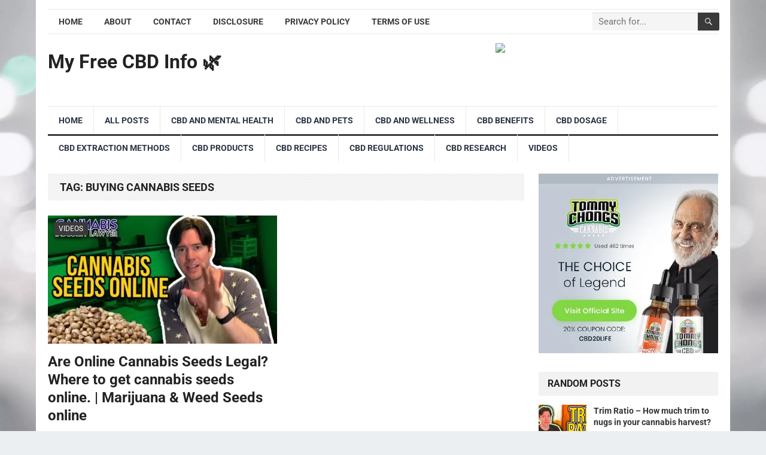

--- FILE ---
content_type: text/html; charset=UTF-8
request_url: https://myfreecbdinfo.com/tag/buying-cannabis-seeds/
body_size: 11588
content:
<!DOCTYPE html>
<html lang="en-US" prefix="og: http://ogp.me/ns#">
<head>
<meta charset="UTF-8">
<title>buying cannabis seeds &#124; My Free CBD Info 🌿</title>


<!-- SEO by Squirrly SEO 12.4.15 - https://plugin.squirrly.co/ -->

<meta name="robots" content="index,follow">
<meta name="googlebot" content="index,follow,max-snippet:-1,max-image-preview:large,max-video-preview:-1">
<meta name="bingbot" content="index,follow,max-snippet:-1,max-image-preview:large,max-video-preview:-1">

<link rel="canonical" href="https://myfreecbdinfo.com/tag/buying-cannabis-seeds/" />
<link rel="alternate" type="application/rss+xml" href="https://myfreecbdinfo.com/sitemap.xml" />

<meta property="og:url" content="https://myfreecbdinfo.com/tag/buying-cannabis-seeds/" />
<meta property="og:title" content="buying cannabis seeds &#124; My Free CBD Info 🌿" />
<meta property="og:description" content="" />
<meta property="og:type" content="website" />
<meta property="og:site_name" content="My Free CBD Info 🌿" />
<meta property="og:locale" content="en_US" />

<meta property="twitter:url" content="https://myfreecbdinfo.com/tag/buying-cannabis-seeds/" />
<meta property="twitter:title" content="buying cannabis seeds &#124; My Free CBD Info 🌿" />
<meta property="twitter:description" content="" />
<meta property="twitter:domain" content="My Free CBD Info 🌿" />
<meta property="twitter:card" content="summary_large_image" />
<meta property="twitter:creator" content="@twitter" />
<meta property="twitter:site" content="@twitter" />
<script src='https://www.googletagmanager.com/gtag/js?id=G-0N3EWD2H59' defer data-deferred="1"></script><script src="[data-uri]" defer></script>
<!-- /SEO by Squirrly SEO - WordPress SEO Plugin -->




<meta name="viewport" content="width=device-width, initial-scale=1">
<meta http-equiv="X-UA-Compatible" content="IE=edge">
<meta name="HandheldFriendly" content="true">
<link rel="profile" href="https://gmpg.org/xfn/11">

	
	<link rel='dns-prefetch' href='//stats.wp.com' />
<link rel='dns-prefetch' href='//fonts.googleapis.com' />
<link rel="alternate" type="application/rss+xml" title="My Free CBD Info 🌿 &raquo; Feed" href="https://myfreecbdinfo.com/feed/" />
<link rel="alternate" type="application/rss+xml" title="My Free CBD Info 🌿 &raquo; buying cannabis seeds Tag Feed" href="https://myfreecbdinfo.com/tag/buying-cannabis-seeds/feed/" />

<style id="litespeed-ccss">ul{box-sizing:border-box}:root{--wp--preset--font-size--normal:16px;--wp--preset--font-size--huge:42px}body{--wp--preset--color--black:#000;--wp--preset--color--cyan-bluish-gray:#abb8c3;--wp--preset--color--white:#fff;--wp--preset--color--pale-pink:#f78da7;--wp--preset--color--vivid-red:#cf2e2e;--wp--preset--color--luminous-vivid-orange:#ff6900;--wp--preset--color--luminous-vivid-amber:#fcb900;--wp--preset--color--light-green-cyan:#7bdcb5;--wp--preset--color--vivid-green-cyan:#00d084;--wp--preset--color--pale-cyan-blue:#8ed1fc;--wp--preset--color--vivid-cyan-blue:#0693e3;--wp--preset--color--vivid-purple:#9b51e0;--wp--preset--gradient--vivid-cyan-blue-to-vivid-purple:linear-gradient(135deg,rgba(6,147,227,1) 0%,#9b51e0 100%);--wp--preset--gradient--light-green-cyan-to-vivid-green-cyan:linear-gradient(135deg,#7adcb4 0%,#00d082 100%);--wp--preset--gradient--luminous-vivid-amber-to-luminous-vivid-orange:linear-gradient(135deg,rgba(252,185,0,1) 0%,rgba(255,105,0,1) 100%);--wp--preset--gradient--luminous-vivid-orange-to-vivid-red:linear-gradient(135deg,rgba(255,105,0,1) 0%,#cf2e2e 100%);--wp--preset--gradient--very-light-gray-to-cyan-bluish-gray:linear-gradient(135deg,#eee 0%,#a9b8c3 100%);--wp--preset--gradient--cool-to-warm-spectrum:linear-gradient(135deg,#4aeadc 0%,#9778d1 20%,#cf2aba 40%,#ee2c82 60%,#fb6962 80%,#fef84c 100%);--wp--preset--gradient--blush-light-purple:linear-gradient(135deg,#ffceec 0%,#9896f0 100%);--wp--preset--gradient--blush-bordeaux:linear-gradient(135deg,#fecda5 0%,#fe2d2d 50%,#6b003e 100%);--wp--preset--gradient--luminous-dusk:linear-gradient(135deg,#ffcb70 0%,#c751c0 50%,#4158d0 100%);--wp--preset--gradient--pale-ocean:linear-gradient(135deg,#fff5cb 0%,#b6e3d4 50%,#33a7b5 100%);--wp--preset--gradient--electric-grass:linear-gradient(135deg,#caf880 0%,#71ce7e 100%);--wp--preset--gradient--midnight:linear-gradient(135deg,#020381 0%,#2874fc 100%);--wp--preset--duotone--dark-grayscale:url('#wp-duotone-dark-grayscale');--wp--preset--duotone--grayscale:url('#wp-duotone-grayscale');--wp--preset--duotone--purple-yellow:url('#wp-duotone-purple-yellow');--wp--preset--duotone--blue-red:url('#wp-duotone-blue-red');--wp--preset--duotone--midnight:url('#wp-duotone-midnight');--wp--preset--duotone--magenta-yellow:url('#wp-duotone-magenta-yellow');--wp--preset--duotone--purple-green:url('#wp-duotone-purple-green');--wp--preset--duotone--blue-orange:url('#wp-duotone-blue-orange');--wp--preset--font-size--small:13px;--wp--preset--font-size--medium:20px;--wp--preset--font-size--large:36px;--wp--preset--font-size--x-large:42px;--wp--preset--spacing--20:.44rem;--wp--preset--spacing--30:.67rem;--wp--preset--spacing--40:1rem;--wp--preset--spacing--50:1.5rem;--wp--preset--spacing--60:2.25rem;--wp--preset--spacing--70:3.38rem;--wp--preset--spacing--80:5.06rem;--wp--preset--shadow--natural:6px 6px 9px rgba(0,0,0,.2);--wp--preset--shadow--deep:12px 12px 50px rgba(0,0,0,.4);--wp--preset--shadow--sharp:6px 6px 0px rgba(0,0,0,.2);--wp--preset--shadow--outlined:6px 6px 0px -3px rgba(255,255,255,1),6px 6px rgba(0,0,0,1);--wp--preset--shadow--crisp:6px 6px 0px rgba(0,0,0,1)}html{-webkit-text-size-adjust:100%}*,*:before,*:after{box-sizing:border-box}html,body,div,span,h1,h2,h3,p,img,ul,li,form,aside,header,nav{margin:0;padding:0;border:0;outline:0;font-size:100%;vertical-align:baseline;background:0 0;word-wrap:break-word}body{line-height:1}aside,header,nav,main{display:block}nav ul{list-style:none}a{margin:0;padding:0;font-size:100%;vertical-align:baseline;background:0 0}input{vertical-align:middle}img{height:auto;max-width:100%}img[class*=attachment-]{height:auto}h1,h2,h3{color:#222;font-weight:700}input{-webkit-appearance:none;box-sizing:border-box}input,input[type=search]{font-size:15px;font-weight:400;background-color:#fff;border:1px solid #ddd;border-radius:2px;outline:none;color:#333}input[type=search]{height:40px;line-height:40px;padding:0 15px}button{border:none;border-radius:2px;color:#fff;padding:0 15px;white-space:nowrap;vertical-align:middle;font-size:14px;font-weight:700;height:40px;line-height:40px;text-transform:uppercase;-webkit-appearance:none;-webkit-backface-visibility:hidden}.clear:before,.clear:after{content:"";display:table}.clear:after{clear:both}.clear{clear:both}body{background:#eceff1;color:#414141;font-style:normal;font-size:16px;font-weight:400;line-height:1.6em}a{color:#222;text-decoration:none}a:visited{color:#222}.container{margin:0 auto;width:1120px}#page{background-color:#fff;width:1160px;margin:0 auto}#masthead .container{position:relative}.site-start{height:120px}.header-ad{float:right;line-height:.5;width:728px;height:90px;margin-top:15px;overflow:hidden;text-align:center}.site-header{background-color:#fff;width:100%;line-height:1}.search-input{background:#fff;border:1px solid #ddd;outline:none;height:38px;line-height:38px;color:#333;text-indent:5px}.search-submit{border-left:none;color:#8e99a9;font-size:15px;font-weight:600;height:38px;line-height:1;outline:none;text-align:center;vertical-align:middle}.header-search{line-height:1;width:240px;height:32px;position:absolute;top:5px;right:0;z-index:2}.header-search .search-input{background:#f5f5f5;border-top-right-radius:0;border-bottom-right-radius:0;border:none;color:#222;font-size:15px;padding:0 5px;height:30px;line-height:30px;width:210px;position:absolute;top:0;right:0;box-shadow:inset 0 1px 1px rgba(0,0,0,.1);-webkit-box-shadow:inset 0 1px 1px rgba(0,0,0,.1);-moz-box-shadow:inset 0 1px 1px rgba(0,0,0,.1);-webkit-appearance:none}.header-search .search-submit{border:none;border-top-left-radius:0;border-bottom-left-radius:0;box-shadow:none;color:#fff;font-size:14px;height:30px;position:absolute;top:0;right:0;padding:0 10px;text-transform:uppercase}.mobile-search{background-color:#fff;box-shadow:0 3px 8px rgba(0,0,0,.2);border-bottom-left-radius:3px;padding:10px;display:none;top:70px;right:1%;position:absolute}.mobile-search .search-submit{color:#fff;height:40px}.site-branding{float:left;text-align:left}.site-branding .site-title{font-size:32px;margin-top:30px}.site-branding .site-title a{display:block}.site-branding .site-desc{color:#8e99a9;font-size:13px;margin-top:10px}.sf-menu *{margin:0;padding:0;list-style:none}.sf-menu{margin:0;padding:0;list-style:none}.sf-menu li{position:relative}.sf-menu>li{float:left}.sf-menu a{display:block;position:relative}.sf-menu a{text-decoration:none;zoom:1}.sf-menu li{white-space:nowrap}.sf-menu li a{color:#2c3644;font-size:14px;font-weight:700;padding:0 18px;text-transform:uppercase}#primary-bar{border-top:1px solid #e9e9e9;border-bottom:1px solid #e9e9e9;height:42px;margin-top:15px}#primary-nav{margin:1px 0 0}#primary-nav li{line-height:38px}#secondary-bar{background-color:#fff;border-top:1px solid #e9e9e9;border-bottom:3px solid;height:50px}#secondary-nav li{border-right:1px solid #e9e9e9;line-height:46px}.entry-title a,.entry-title a:visited{color:#222}.site-content{padding:20px 0}#primary{float:left;width:796px}.thumbnail-wrap{position:relative}.breadcrumbs{background:url("/wp-content/themes/standard-pro/assets/img/bg-stripes.png") repeat;border-bottom:none;padding:10px 20px;position:relative;margin-bottom:25px}.breadcrumbs h1{font-size:18px;margin-bottom:0;text-transform:uppercase}.entry-category a{border-radius:2px;color:#fff;display:inline-block;font-size:12px;height:22px;line-height:22px;margin-bottom:10px;padding:0 8px;text-transform:uppercase;-webkit-backface-visibility:hidden}.content-grid .hentry{border-bottom:1px solid #ddd;margin-bottom:30px;padding-bottom:30px;position:relative}.content-grid .entry-title{line-height:1.25;margin-bottom:8px}.content-grid .entry-summary{display:table;line-height:1.8}.content-grid .entry-summary p{display:inline}.content-grid .entry-meta{font-size:12px;position:relative;text-transform:uppercase;color:#8e99a9}.content-grid .entry-meta a{color:#8e99a9}.content-grid .entry-meta .entry-comment,.content-grid .entry-meta .entry-date{position:relative;margin-left:11px;padding-left:15px}.content-grid .entry-meta .entry-comment:before,.content-grid .entry-meta .entry-date:before{background-color:#ccc;border-radius:50%;color:#aaa;content:" ";display:inline-block;width:4px;height:4px;position:absolute;left:0;top:5px}.content-grid .hentry{border-bottom:none;float:left;width:383px;margin-right:30px;margin-bottom:40px;padding-bottom:0}.content-grid .hentry:nth-of-type(2n+1){clear:left}.content-grid .thumbnail-link{display:block;width:100%;position:relative;margin:0 0 15px;line-height:.5;text-align:center}.content-grid .thumbnail-link img{width:100%;height:auto}.content-grid .entry-title{font-size:24px}.content-grid .entry-category{position:absolute;top:8px;left:10px}.content-grid .entry-meta{margin-bottom:10px}.content-grid .entry-summary{margin-bottom:10px}#primary p,.entry-summary{line-height:1.8em}.sidebar{float:right;width:300px}.sidebar .widget{margin-bottom:25px;line-height:1.4}.sidebar .widget .widget-title{background-color:#f2f2f2;border-radius:2px;color:#222;font-size:16px;font-weight:700;margin-bottom:15px;height:40px;line-height:40px;padding:0 15px;text-transform:uppercase}.sidebar .widget ul>li{list-style:none;margin-bottom:15px;position:relative;padding-left:14px}.sidebar .widget ul>li a{color:#333}.sidebar .widget ul>li:before{border-radius:50%;content:" ";display:inline-block;width:4px;height:4px;position:absolute;left:0;top:8px}.sidebar .widget_posts_thumbnail ul li{list-style:none}.sidebar .widget_posts_thumbnail ul li:before{content:none;display:none}.sidebar .widget_posts_thumbnail{color:#8e99a9;line-height:1.4}.sidebar .widget_posts_thumbnail ul>li{margin-bottom:20px;padding:0!important}.sidebar .widget_posts_thumbnail .thumbnail-wrap,.sidebar .widget_posts_thumbnail .wp-post-image,.sidebar .widget_posts_thumbnail img{width:80px;height:auto}.widget_posts_thumbnail ul li{margin:0 0 20px}.widget_posts_thumbnail li:after{content:"";display:block;clear:both}.widget_posts_thumbnail .entry-wrap{display:table;line-height:1.2}.widget_posts_thumbnail .entry-wrap a{font-size:14px;font-weight:700}.widget_posts_thumbnail .thumbnail-wrap{float:left;margin:0 12px 0 0;line-height:0}.widget_posts_thumbnail .entry-meta{color:#8e99a9;font-size:13px;margin-top:5px}.sidebar .widget_ad{background:0 0;padding:0}.sidebar .widget_ad img{line-height:.8}#back-top{display:none;position:fixed;bottom:10px;right:10px}#back-top a span{background-color:#999;border-radius:2px;color:#fff;font-size:18px;width:30px;height:30px;display:block;line-height:30px;text-align:center;text-decoration:none;vertical-align:middle}:root .header-search .search-submit{right:-2px}img{-webkit-backface-visibility:hidden}.mobile-menu-icon{display:none;position:absolute;top:22px;right:40px}.mobile-menu-icon .menu-icon-close,.mobile-menu-icon .menu-icon-open{color:#333;display:block;font-size:13px;font-weight:700;padding:0 8px;min-width:60px;height:28px;line-height:28px;text-align:center;text-transform:uppercase}.mobile-menu-icon .menu-icon-close{display:none}.mobile-menu-icon .menu-icon-close .genericon{margin-top:-2px;font-size:18px;font-weight:600;line-height:1;vertical-align:middle}.mobile-menu-icon .menu-icon-close{display:none}.mobile-menu{background-color:#f7f7f7;border-top:1px solid #f0f0f0;display:none;position:absolute;width:100%;top:70px;padding:25px 0;z-index:9999}.mobile-menu .menu-left,.mobile-menu .menu-right{float:left;width:50%}.mobile-menu h3{color:#333;font-size:14px;margin-bottom:15px;text-transform:uppercase}.mobile-menu ul li{display:block;list-style:none;margin-bottom:15px}.mobile-menu ul li:before{font-family:"genericons";content:'\f428';color:#999;font-size:15px;margin-left:-4px;padding-right:2px;vertical-align:middle;text-align:left}.mobile-menu ul li:last-child{margin-bottom:0}.mobile-menu ul li.menu-item-home{display:none}.mobile-menu ul li a{color:#666;font-size:14px}.search-icon{display:none;position:absolute;top:26px;right:10px}.search-icon span{color:#333;font-size:22px;font-weight:700;vertical-align:middle}.search-icon .genericon-close{display:none}@media only screen and (min-width:960px) and (max-width:1119px){body{background-color:#fff}#page,.container{width:940px}.header-ad{width:600px;height:auto;margin-top:23px}#primary{width:620px}.sf-menu li a{font-weight:400;text-transform:none;padding:0 15px}.content-grid .hentry{width:295px}.content-grid .entry-comment{display:none}}@media only screen and (max-width:959px){.mobile-menu-icon,.search-icon{display:block}.site-branding .site-title{font-size:28px;line-height:67px;margin-top:0}.site-branding .site-desc{display:none}#primary-nav,#secondary-nav,#primary-bar,#secondary-bar{display:none}#page{width:100%}.container{width:98%}.site-header{position:relative}.site-start{height:70px;border-bottom:3px solid #ce181e}.header-ad{float:left;width:100%;height:auto;text-align:center}#primary{float:none;width:100%;padding-bottom:25px}#secondary{float:none;width:100%}}@media only screen and (min-width:768px) and (max-width:959px){.header-ad{margin-top:20px}.content-grid .hentry{width:48%;margin-right:4%}.content-grid .hentry .entry-comment{display:none}}@media only screen and (max-width:767px){.header-ad{height:auto;margin-bottom:0}.site-content{padding:13px 0}.entry-summary{clear:both;display:block}.entry-summary:before{content:" ";display:block;clear:both}}@media only screen and (min-width:480px) and (max-width:767px){.content-grid .hentry{width:48%;margin-right:4%;padding:0}.content-grid .hentry .entry-comment{display:none}.content-grid .entry-title{font-size:20px}}@media only screen and (max-width:479px){.site-content{padding:10px 0}.site-branding .site-title{font-size:24px}.site-title{font-size:24px}.content-grid .hentry{float:none;width:100%;margin:0 0 25px}.content-grid .entry-title{font-size:22px}}@media only screen and (max-width:359px){.content-grid .hentry .entry-comment{display:none}}body.custom-background{background-image:url("https://myfreecbdinfo.com/wp-content/uploads/2021/03/bg1.jpg");background-position:left top;background-size:cover;background-repeat:no-repeat;background-attachment:fixed}.content-grid .entry-summary{display:inline}body,input,input[type=search]{font-family:"Roboto","Helvetica Neue",Helvetica,Arial,sans-serif}#secondary-menu li a,button,h1,h2,h3{font-family:"Roboto","Helvetica Neue",Helvetica,Arial,sans-serif}#primary-menu li a:link,#primary-menu li a:visited,.sidebar .widget a{color:#3a3a3a}button,.entry-category a,.sidebar .widget ul li:before{background-color:#3a3a3a}#secondary-bar{border-bottom-color:#3a3a3a}.header-search,.sf-menu li a:before{border-color:#3a3a3a}</style><link rel="preload" data-asynced="1" data-optimized="2" as="style" onload="this.onload=null;this.rel='stylesheet'" href="https://myfreecbdinfo.com/wp-content/litespeed/css/4d32eae99a686ce44542c8e8e0d4f627.css?ver=7f6f7" /><script src="[data-uri]" defer></script>














<script type="text/javascript" src="https://myfreecbdinfo.com/wp-includes/js/jquery/jquery.min.js?ver=3.7.1" id="jquery-core-js"></script>

<link rel="https://api.w.org/" href="https://myfreecbdinfo.com/wp-json/" /><link rel="alternate" title="JSON" type="application/json" href="https://myfreecbdinfo.com/wp-json/wp/v2/tags/2689" /><link rel="EditURI" type="application/rsd+xml" title="RSD" href="https://myfreecbdinfo.com/xmlrpc.php?rsd" />
<meta name="generator" content="WordPress 6.7.4" />
<link rel='dns-prefetch' href='https://i0.wp.com/'><link rel='preconnect' href='https://i0.wp.com/' crossorigin><link rel='dns-prefetch' href='https://i1.wp.com/'><link rel='preconnect' href='https://i1.wp.com/' crossorigin><link rel='dns-prefetch' href='https://i2.wp.com/'><link rel='preconnect' href='https://i2.wp.com/' crossorigin><link rel='dns-prefetch' href='https://i3.wp.com/'><link rel='preconnect' href='https://i3.wp.com/' crossorigin><!-- FIFU: meta tags for featured image (begin) -->
<!-- FIFU: meta tags for featured image (end) --><meta name="google-site-verification" content="qqplshWRZKDMqn7e7SDw6OPs7h1cRSm9CbJqxGDhWpM" />	
		
	
<!-- Begin Custom CSS -->

<!-- End Custom CSS -->
		
		<script async src="https://pagead2.googlesyndication.com/pagead/js/adsbygoogle.js?client=ca-pub-7777712716802792"
     crossorigin="anonymous"></script>

</head>

<body class="archive tag tag-buying-cannabis-seeds tag-2689 custom-background wp-embed-responsive hfeed">
<div id="page" class="site">

	<header id="masthead" class="site-header clear">

		<div id="primary-bar" class="container">

			<nav id="primary-nav" class="primary-navigation">

				<div class="menu-top-menu-container"><ul id="primary-menu" class="sf-menu"><li id="menu-item-12" class="menu-item menu-item-type-custom menu-item-object-custom menu-item-home menu-item-12"><a href="https://myfreecbdinfo.com/">Home</a></li>
<li id="menu-item-37" class="menu-item menu-item-type-post_type menu-item-object-page menu-item-37"><a href="https://myfreecbdinfo.com/about/">About</a></li>
<li id="menu-item-38" class="menu-item menu-item-type-post_type menu-item-object-page menu-item-38"><a href="https://myfreecbdinfo.com/contact/">Contact</a></li>
<li id="menu-item-39" class="menu-item menu-item-type-post_type menu-item-object-page menu-item-39"><a href="https://myfreecbdinfo.com/disclosure/">Disclosure</a></li>
<li id="menu-item-40" class="menu-item menu-item-type-post_type menu-item-object-page menu-item-40"><a href="https://myfreecbdinfo.com/privacy-policy/">Privacy Policy</a></li>
<li id="menu-item-41" class="menu-item menu-item-type-post_type menu-item-object-page menu-item-41"><a href="https://myfreecbdinfo.com/terms-of-use/">Terms of Use</a></li>
</ul></div>
			</nav><!-- #primary-nav -->

			
			<div class="header-search">
				<form id="searchform" method="get" action="https://myfreecbdinfo.com/">
					<input type="search" name="s" class="search-input" placeholder="Search for..." autocomplete="off">
					<button type="submit" class="search-submit"><span class="genericon genericon-search"></span></button>		
				</form>
			</div><!-- .header-search -->	
					
			
		</div><!-- #primary-bar -->

		<div class="site-start container">

			<div class="site-branding">

				
				<h1 class="site-title"><a href="https://myfreecbdinfo.com">My Free CBD Info 🌿</a></h1>
				<div class="site-desc">
									</div><!-- .site-desc -->

				
			</div><!-- .site-branding -->						

			<div id="happythemes-ad-6" class="header-ad widget_ad ad-widget"><div class="adwidget"><a target="_blank" href="https://shareasale.com/r.cfm?b=2533663&amp;u=2719813&amp;m=103142&amp;urllink=&amp;afftrack="><img src="https://static.shareasale.com/image/103142/728-x-90_06.jpg" border="0" /></a></div></div>	

		</div><!-- .site-start .container -->

		<div id="secondary-bar" class="container">

			<nav id="secondary-nav" class="secondary-navigation">

				<div class="menu-main-menu-container"><ul id="secondary-menu" class="sf-menu"><li id="menu-item-2764" class="menu-item menu-item-type-custom menu-item-object-custom menu-item-home menu-item-2764"><a href="https://myfreecbdinfo.com/">Home</a></li>
<li id="menu-item-2751" class="menu-item menu-item-type-taxonomy menu-item-object-category menu-item-2751"><a href="https://myfreecbdinfo.com/category/cbd-articlesnews/">All Posts</a></li>
<li id="menu-item-2752" class="menu-item menu-item-type-taxonomy menu-item-object-category menu-item-2752"><a href="https://myfreecbdinfo.com/category/cbd-and-mental-health/">CBD and Mental Health</a></li>
<li id="menu-item-2753" class="menu-item menu-item-type-taxonomy menu-item-object-category menu-item-2753"><a href="https://myfreecbdinfo.com/category/cbd-and-pets/">CBD and Pets</a></li>
<li id="menu-item-2754" class="menu-item menu-item-type-taxonomy menu-item-object-category menu-item-2754"><a href="https://myfreecbdinfo.com/category/cbd-and-wellness/">CBD and Wellness</a></li>
<li id="menu-item-2755" class="menu-item menu-item-type-taxonomy menu-item-object-category menu-item-2755"><a href="https://myfreecbdinfo.com/category/cbd-benefits/">CBD Benefits</a></li>
<li id="menu-item-2756" class="menu-item menu-item-type-taxonomy menu-item-object-category menu-item-2756"><a href="https://myfreecbdinfo.com/category/cbd-dosage/">CBD Dosage</a></li>
<li id="menu-item-2757" class="menu-item menu-item-type-taxonomy menu-item-object-category menu-item-2757"><a href="https://myfreecbdinfo.com/category/cbd-extraction-methods/">CBD Extraction Methods</a></li>
<li id="menu-item-2758" class="menu-item menu-item-type-taxonomy menu-item-object-category menu-item-2758"><a href="https://myfreecbdinfo.com/category/cbd-products/">CBD Products</a></li>
<li id="menu-item-2759" class="menu-item menu-item-type-taxonomy menu-item-object-category menu-item-2759"><a href="https://myfreecbdinfo.com/category/cbd-recipes/">CBD Recipes</a></li>
<li id="menu-item-2760" class="menu-item menu-item-type-taxonomy menu-item-object-category menu-item-2760"><a href="https://myfreecbdinfo.com/category/cbd-regulations/">CBD Regulations</a></li>
<li id="menu-item-2761" class="menu-item menu-item-type-taxonomy menu-item-object-category menu-item-2761"><a href="https://myfreecbdinfo.com/category/cbd-research/">CBD Research</a></li>
<li id="menu-item-2762" class="menu-item menu-item-type-taxonomy menu-item-object-category menu-item-2762"><a href="https://myfreecbdinfo.com/category/videos/">Videos</a></li>
</ul></div>
			</nav><!-- #secondary-nav -->

		</div><!-- #secondary-bar -->

		<span class="mobile-menu-icon">
			<span class="menu-icon-open">Menu</span>
			<span class="menu-icon-close"><span class="genericon genericon-close"></span></span>		
		</span>	

					
			<span class="search-icon">
				<span class="genericon genericon-search"></span>
				<span class="genericon genericon-close"></span>			
			</span>

			<div class="mobile-search">
				<form id="searchform" method="get" action="https://myfreecbdinfo.com/">
					<input type="search" name="s" class="search-input" placeholder="Search for..." autocomplete="off">
					<button type="submit" class="search-submit"><span class="genericon genericon-search"></span></button>		
				</form>
			</div><!-- .header-search -->					

		
		<div class="mobile-menu clear">

			<div class="container">

			<div class="menu-left"><h3>Pages</h3><div class="menu-top-menu-container"><ul id="primary-mobile-menu" class=""><li class="menu-item menu-item-type-custom menu-item-object-custom menu-item-home menu-item-12"><a href="https://myfreecbdinfo.com/">Home</a></li>
<li class="menu-item menu-item-type-post_type menu-item-object-page menu-item-37"><a href="https://myfreecbdinfo.com/about/">About</a></li>
<li class="menu-item menu-item-type-post_type menu-item-object-page menu-item-38"><a href="https://myfreecbdinfo.com/contact/">Contact</a></li>
<li class="menu-item menu-item-type-post_type menu-item-object-page menu-item-39"><a href="https://myfreecbdinfo.com/disclosure/">Disclosure</a></li>
<li class="menu-item menu-item-type-post_type menu-item-object-page menu-item-40"><a href="https://myfreecbdinfo.com/privacy-policy/">Privacy Policy</a></li>
<li class="menu-item menu-item-type-post_type menu-item-object-page menu-item-41"><a href="https://myfreecbdinfo.com/terms-of-use/">Terms of Use</a></li>
</ul></div></div><div class="menu-right"><h3>Categories</h3><div class="menu-main-menu-container"><ul id="secondary-mobile-menu" class=""><li class="menu-item menu-item-type-custom menu-item-object-custom menu-item-home menu-item-2764"><a href="https://myfreecbdinfo.com/">Home</a></li>
<li class="menu-item menu-item-type-taxonomy menu-item-object-category menu-item-2751"><a href="https://myfreecbdinfo.com/category/cbd-articlesnews/">All Posts</a></li>
<li class="menu-item menu-item-type-taxonomy menu-item-object-category menu-item-2752"><a href="https://myfreecbdinfo.com/category/cbd-and-mental-health/">CBD and Mental Health</a></li>
<li class="menu-item menu-item-type-taxonomy menu-item-object-category menu-item-2753"><a href="https://myfreecbdinfo.com/category/cbd-and-pets/">CBD and Pets</a></li>
<li class="menu-item menu-item-type-taxonomy menu-item-object-category menu-item-2754"><a href="https://myfreecbdinfo.com/category/cbd-and-wellness/">CBD and Wellness</a></li>
<li class="menu-item menu-item-type-taxonomy menu-item-object-category menu-item-2755"><a href="https://myfreecbdinfo.com/category/cbd-benefits/">CBD Benefits</a></li>
<li class="menu-item menu-item-type-taxonomy menu-item-object-category menu-item-2756"><a href="https://myfreecbdinfo.com/category/cbd-dosage/">CBD Dosage</a></li>
<li class="menu-item menu-item-type-taxonomy menu-item-object-category menu-item-2757"><a href="https://myfreecbdinfo.com/category/cbd-extraction-methods/">CBD Extraction Methods</a></li>
<li class="menu-item menu-item-type-taxonomy menu-item-object-category menu-item-2758"><a href="https://myfreecbdinfo.com/category/cbd-products/">CBD Products</a></li>
<li class="menu-item menu-item-type-taxonomy menu-item-object-category menu-item-2759"><a href="https://myfreecbdinfo.com/category/cbd-recipes/">CBD Recipes</a></li>
<li class="menu-item menu-item-type-taxonomy menu-item-object-category menu-item-2760"><a href="https://myfreecbdinfo.com/category/cbd-regulations/">CBD Regulations</a></li>
<li class="menu-item menu-item-type-taxonomy menu-item-object-category menu-item-2761"><a href="https://myfreecbdinfo.com/category/cbd-research/">CBD Research</a></li>
<li class="menu-item menu-item-type-taxonomy menu-item-object-category menu-item-2762"><a href="https://myfreecbdinfo.com/category/videos/">Videos</a></li>
</ul></div></div>
			</div><!-- .container -->

		</div><!-- .mobile-menu -->					

	</header><!-- #masthead -->	

<div id="content" class="site-content container clear">

	<div id="primary" class="content-area clear">
				
		<main id="main" class="site-main clear">

			<div class="breadcrumbs clear">
				<h1>
					Tag: <span>buying cannabis seeds</span>					
				</h1>	
			</div><!-- .breadcrumbs -->
		
			<div id="recent-content" class="content-grid">

				
<div id="post-859" class="post-859 post type-post status-publish format-standard has-post-thumbnail hentry category-videos tag-buying-cannabis-seeds tag-buying-weed-seeds tag-buying-weed-seeds-online tag-canabis-seeds tag-cannabis-seed tag-cannabis-seeds tag-cannabis-seeds-legal tag-cannabis-seeds-online tag-how-to-get-marijuana-seeds tag-how-to-get-weed-seeds tag-marijuana-seed tag-marijuana-seeds tag-marijuana-seeds-online-legal tag-website-for-cannabis-seeds tag-weed-seed tag-weed-seeds tag-where-to-buy-cannabis-seeds tag-where-to-buy-marijuana-seeds tag-where-to-buy-weed-seeds tag-where-to-find-cannabis-seeds tag-where-to-get-weed-seeds">	

			<a class="thumbnail-link" href="https://myfreecbdinfo.com/are-online-cannabis-seeds-legal-where-to-get-cannabis-seeds-online-marijuana-weed-seeds-online/">
			<div class="thumbnail-wrap">
				<img width="383" height="214" src="https://myfreecbdinfo.com/wp-content/uploads/2021/04/s-legal-where-to-get-cannabis-seeds-online-marijuana-weed-seeds-online-aBcArEZf8OE-383x214.jpg.webp" class="attachment-grid_thumb size-grid_thumb wp-post-image" alt="Are Online Cannabis Seeds Legal? Where to get cannabis seeds online. | Marijuana &#038; Weed Seeds online" title="Are Online Cannabis Seeds Legal? Where to get cannabis seeds online. | Marijuana &#038; Weed Seeds online" decoding="async" srcset="https://myfreecbdinfo.com/wp-content/uploads/2021/04/s-legal-where-to-get-cannabis-seeds-online-marijuana-weed-seeds-online-aBcArEZf8OE-383x214.jpg.webp 383w, https://myfreecbdinfo.com/wp-content/uploads/2021/04/s-legal-where-to-get-cannabis-seeds-online-marijuana-weed-seeds-online-aBcArEZf8OE-300x169.jpg.webp 300w, https://myfreecbdinfo.com/wp-content/uploads/2021/04/s-legal-where-to-get-cannabis-seeds-online-marijuana-weed-seeds-online-aBcArEZf8OE-1024x576.jpg.webp 1024w, https://myfreecbdinfo.com/wp-content/uploads/2021/04/s-legal-where-to-get-cannabis-seeds-online-marijuana-weed-seeds-online-aBcArEZf8OE-768x432.jpg.webp 768w, https://myfreecbdinfo.com/wp-content/uploads/2021/04/s-legal-where-to-get-cannabis-seeds-online-marijuana-weed-seeds-online-aBcArEZf8OE-796x445.jpg.webp 796w, https://myfreecbdinfo.com/wp-content/uploads/2021/04/s-legal-where-to-get-cannabis-seeds-online-marijuana-weed-seeds-online-aBcArEZf8OE.jpg.webp 1280w" sizes="(max-width: 383px) 100vw, 383px" />			</div><!-- .thumbnail-wrap -->
		</a>
		

	<div class="entry-category">
		<a href="https://myfreecbdinfo.com/category/videos/" title="View all posts in Videos" >Videos</a> 	</div><!-- .entry-category -->

	<h2 class="entry-title"><a href="https://myfreecbdinfo.com/are-online-cannabis-seeds-legal-where-to-get-cannabis-seeds-online-marijuana-weed-seeds-online/">Are Online Cannabis Seeds Legal? Where to get cannabis seeds online. | Marijuana &#038; Weed Seeds online</a></h2>
	
	<div class="entry-meta">

	<span class="entry-author"><a href="https://myfreecbdinfo.com/author/cbdman/" title="Posts by cbdman" rel="author">cbdman</a></span> 
	<span class="entry-date">May 28, 2020</span>
	<span class="entry-comment"><span class="comments-link">comments off</span></span>

</div><!-- .entry-meta -->
	<div class="entry-summary">
		<p>Joint Pain Relief &#8211; Is There Anything That Can Help Relieve the Pain? I have suffered with pain in my knees and elbows for quite a long time. I believe&#8230; </p>
	</div><!-- .entry-summary -->

	<div class="read-more"><a href="https://myfreecbdinfo.com/are-online-cannabis-seeds-legal-where-to-get-cannabis-seeds-online-marijuana-weed-seeds-online/">Continue Reading &raquo;</a></div>

</div><!-- #post-859 -->
			</div><!-- #recent-content -->	

		</main><!-- .site-main -->

		
	</div><!-- #primary -->


<aside id="secondary" class="widget-area sidebar">
	
	<div id="happythemes-ad-7" class="widget widget_ad ad-widget"><div class="adwidget"><a href="https://clicks.trackcb.com/aff_c?offer_id=84&aff_id=1960" target="_blank"><img src="https://myfreecbdinfo.com/wp-content/uploads/2021/04/tommychongs.png.webp"></a></div></div><div id="standard_pro-random-5" class="widget widget-standard_pro-random widget_posts_thumbnail"><h2 class="widget-title">Random Posts</h2><ul><li class="clear"><a href="https://myfreecbdinfo.com/trim-ratio-how-much-trim-to-nugs-in-your-cannabis-harvest/" rel="bookmark"><div class="thumbnail-wrap"><img width="300" height="300" src="https://myfreecbdinfo.com/wp-content/uploads/2021/04/trim-ratio-how-much-trim-to-nugs-in-your-cannabis-harvest-JtFKTynSO54-300x300.jpg.webp" class="attachment-post-thumbnail size-post-thumbnail wp-post-image" alt="Trim Ratio &#8211; How much trim to nugs in your cannabis harvest?" title="Trim Ratio &#8211; How much trim to nugs in your cannabis harvest?" decoding="async" loading="lazy" srcset="https://myfreecbdinfo.com/wp-content/uploads/2021/04/trim-ratio-how-much-trim-to-nugs-in-your-cannabis-harvest-JtFKTynSO54-300x300.jpg.webp 300w, https://myfreecbdinfo.com/wp-content/uploads/2021/04/trim-ratio-how-much-trim-to-nugs-in-your-cannabis-harvest-JtFKTynSO54-150x150.jpg.webp 150w, https://myfreecbdinfo.com/wp-content/uploads/2021/04/trim-ratio-how-much-trim-to-nugs-in-your-cannabis-harvest-JtFKTynSO54-80x80.jpg.webp 80w" sizes="auto, (max-width: 300px) 100vw, 300px" /></div></a><div class="entry-wrap"><a href="https://myfreecbdinfo.com/trim-ratio-how-much-trim-to-nugs-in-your-cannabis-harvest/" rel="bookmark">Trim Ratio &#8211; How much trim to nugs in your cannabis harvest?</a><div class="entry-meta">June 16, 2020</div></div></li><li class="clear"><a href="https://myfreecbdinfo.com/germany-ready-to-legalize-marijuana/" rel="bookmark"><div class="thumbnail-wrap"><img width="300" height="300" src="https://myfreecbdinfo.com/wp-content/uploads/2021/11/germany-ready-to-legalize-marijuana-aQYgoKshQEg-300x300.jpg.webp" class="attachment-post-thumbnail size-post-thumbnail wp-post-image" alt="Germany Ready To Legalize Marijuana" title="Germany Ready To Legalize Marijuana" decoding="async" loading="lazy" srcset="https://myfreecbdinfo.com/wp-content/uploads/2021/11/germany-ready-to-legalize-marijuana-aQYgoKshQEg-300x300.jpg.webp 300w, https://myfreecbdinfo.com/wp-content/uploads/2021/11/germany-ready-to-legalize-marijuana-aQYgoKshQEg-150x150.jpg.webp 150w, https://myfreecbdinfo.com/wp-content/uploads/2021/11/germany-ready-to-legalize-marijuana-aQYgoKshQEg-80x80.jpg.webp 80w" sizes="auto, (max-width: 300px) 100vw, 300px" /></div></a><div class="entry-wrap"><a href="https://myfreecbdinfo.com/germany-ready-to-legalize-marijuana/" rel="bookmark">Germany Ready To Legalize Marijuana</a><div class="entry-meta">November 21, 2021</div></div></li><li class="clear"><a href="https://myfreecbdinfo.com/sugar-mints-3-marijuana-monday-youngblood-edition/" rel="bookmark"><div class="thumbnail-wrap"><img width="300" height="300" src="https://myfreecbdinfo.com/wp-content/uploads/2021/09/sugar-mints-3-marijuana-monday-youngblood-edition-fI1cUUh2vfg-300x300.jpg.webp" class="attachment-post-thumbnail size-post-thumbnail wp-post-image" alt="Sugar Mints 3 Marijuana Monday (Youngblood Edition)" title="Sugar Mints 3 Marijuana Monday (Youngblood Edition)" decoding="async" loading="lazy" srcset="https://myfreecbdinfo.com/wp-content/uploads/2021/09/sugar-mints-3-marijuana-monday-youngblood-edition-fI1cUUh2vfg-300x300.jpg.webp 300w, https://myfreecbdinfo.com/wp-content/uploads/2021/09/sugar-mints-3-marijuana-monday-youngblood-edition-fI1cUUh2vfg-150x150.jpg.webp 150w, https://myfreecbdinfo.com/wp-content/uploads/2021/09/sugar-mints-3-marijuana-monday-youngblood-edition-fI1cUUh2vfg-80x80.jpg.webp 80w" sizes="auto, (max-width: 300px) 100vw, 300px" /></div></a><div class="entry-wrap"><a href="https://myfreecbdinfo.com/sugar-mints-3-marijuana-monday-youngblood-edition/" rel="bookmark">Sugar Mints 3 Marijuana Monday (Youngblood Edition)</a><div class="entry-meta">September 14, 2021</div></div></li><li class="clear"><a href="https://myfreecbdinfo.com/gelato-33-toking-tuesday/" rel="bookmark"><div class="thumbnail-wrap"><img width="300" height="300" src="https://myfreecbdinfo.com/wp-content/uploads/2021/06/gelato-33-toking-tuesday-dMDOL4R1wH0-300x300.jpg.webp" class="attachment-post-thumbnail size-post-thumbnail wp-post-image" alt="Gelato #33 Toking Tuesday" title="Gelato #33 Toking Tuesday" decoding="async" loading="lazy" srcset="https://myfreecbdinfo.com/wp-content/uploads/2021/06/gelato-33-toking-tuesday-dMDOL4R1wH0-300x300.jpg.webp 300w, https://myfreecbdinfo.com/wp-content/uploads/2021/06/gelato-33-toking-tuesday-dMDOL4R1wH0-150x150.jpg.webp 150w, https://myfreecbdinfo.com/wp-content/uploads/2021/06/gelato-33-toking-tuesday-dMDOL4R1wH0-80x80.jpg.webp 80w" sizes="auto, (max-width: 300px) 100vw, 300px" /></div></a><div class="entry-wrap"><a href="https://myfreecbdinfo.com/gelato-33-toking-tuesday/" rel="bookmark">Gelato #33 Toking Tuesday</a><div class="entry-meta">June 1, 2021</div></div></li><li class="clear"><a href="https://myfreecbdinfo.com/cannabis-social-use-permits/" rel="bookmark"><div class="thumbnail-wrap"><img width="300" height="300" src="https://myfreecbdinfo.com/wp-content/uploads/2021/04/cannabis-social-use-permits-cIklDQP3HhAhqdefault-300x300.jpg.webp" class="attachment-post-thumbnail size-post-thumbnail wp-post-image" alt="Cannabis Social Use Permits" title="Cannabis Social Use Permits" decoding="async" loading="lazy" srcset="https://myfreecbdinfo.com/wp-content/uploads/2021/04/cannabis-social-use-permits-cIklDQP3HhAhqdefault-300x300.jpg.webp 300w, https://myfreecbdinfo.com/wp-content/uploads/2021/04/cannabis-social-use-permits-cIklDQP3HhAhqdefault-150x150.jpg.webp 150w, https://myfreecbdinfo.com/wp-content/uploads/2021/04/cannabis-social-use-permits-cIklDQP3HhAhqdefault-80x80.jpg.webp 80w" sizes="auto, (max-width: 300px) 100vw, 300px" /></div></a><div class="entry-wrap"><a href="https://myfreecbdinfo.com/cannabis-social-use-permits/" rel="bookmark">Cannabis Social Use Permits</a><div class="entry-meta">October 12, 2019</div></div></li><li class="clear"><a href="https://myfreecbdinfo.com/cannabis-unions-gti-workers-unite-for-rights/" rel="bookmark"><div class="thumbnail-wrap"><img width="300" height="300" src="https://myfreecbdinfo.com/wp-content/uploads/2021/04/cannabis-unions-gti-workers-unite-for-rights-HVlOzjRjZzw-300x300.jpg.webp" class="attachment-post-thumbnail size-post-thumbnail wp-post-image" alt="Cannabis Unions &#8211; GTI Workers Unite for Rights" title="Cannabis Unions &#8211; GTI Workers Unite for Rights" decoding="async" loading="lazy" srcset="https://myfreecbdinfo.com/wp-content/uploads/2021/04/cannabis-unions-gti-workers-unite-for-rights-HVlOzjRjZzw-300x300.jpg.webp 300w, https://myfreecbdinfo.com/wp-content/uploads/2021/04/cannabis-unions-gti-workers-unite-for-rights-HVlOzjRjZzw-150x150.jpg.webp 150w, https://myfreecbdinfo.com/wp-content/uploads/2021/04/cannabis-unions-gti-workers-unite-for-rights-HVlOzjRjZzw-80x80.jpg.webp 80w" sizes="auto, (max-width: 300px) 100vw, 300px" /></div></a><div class="entry-wrap"><a href="https://myfreecbdinfo.com/cannabis-unions-gti-workers-unite-for-rights/" rel="bookmark">Cannabis Unions &#8211; GTI Workers Unite for Rights</a><div class="entry-meta">August 9, 2020</div></div></li><li class="clear"><a href="https://myfreecbdinfo.com/60-plant-tuna-rockstar-garden/" rel="bookmark"><div class="thumbnail-wrap"><img width="300" height="300" src="https://myfreecbdinfo.com/wp-content/uploads/2021/07/60-plant-tuna-rockstar-garden-7DrJZ3GGgUA-300x300.jpg.webp" class="attachment-post-thumbnail size-post-thumbnail wp-post-image" alt="60 Plant Tuna Rockstar Garden" title="60 Plant Tuna Rockstar Garden" decoding="async" loading="lazy" srcset="https://myfreecbdinfo.com/wp-content/uploads/2021/07/60-plant-tuna-rockstar-garden-7DrJZ3GGgUA-300x300.jpg.webp 300w, https://myfreecbdinfo.com/wp-content/uploads/2021/07/60-plant-tuna-rockstar-garden-7DrJZ3GGgUA-150x150.jpg.webp 150w, https://myfreecbdinfo.com/wp-content/uploads/2021/07/60-plant-tuna-rockstar-garden-7DrJZ3GGgUA-80x80.jpg.webp 80w" sizes="auto, (max-width: 300px) 100vw, 300px" /></div></a><div class="entry-wrap"><a href="https://myfreecbdinfo.com/60-plant-tuna-rockstar-garden/" rel="bookmark">60 Plant Tuna Rockstar Garden</a><div class="entry-meta">July 19, 2021</div></div></li><li class="clear"><a href="https://myfreecbdinfo.com/hash-church-3-0-episode-24/" rel="bookmark"><div class="thumbnail-wrap"><img width="300" height="300" src="https://myfreecbdinfo.com/wp-content/uploads/2021/06/hash-church-3-0-episode-24-qv9-HIp0EkQ_live-300x300.jpg.webp" class="attachment-post-thumbnail size-post-thumbnail wp-post-image" alt="Hash Church 3.0 Episode 24" title="Hash Church 3.0 Episode 24" decoding="async" loading="lazy" srcset="https://myfreecbdinfo.com/wp-content/uploads/2021/06/hash-church-3-0-episode-24-qv9-HIp0EkQ_live-300x300.jpg.webp 300w, https://myfreecbdinfo.com/wp-content/uploads/2021/06/hash-church-3-0-episode-24-qv9-HIp0EkQ_live-150x150.jpg.webp 150w, https://myfreecbdinfo.com/wp-content/uploads/2021/06/hash-church-3-0-episode-24-qv9-HIp0EkQ_live-80x80.jpg.webp 80w" sizes="auto, (max-width: 300px) 100vw, 300px" /></div></a><div class="entry-wrap"><a href="https://myfreecbdinfo.com/hash-church-3-0-episode-24/" rel="bookmark">Hash Church 3.0 Episode 24</a><div class="entry-meta">June 6, 2021</div></div></li><li class="clear"><a href="https://myfreecbdinfo.com/red-rocket-hash-wednesday/" rel="bookmark"><div class="thumbnail-wrap"><img width="300" height="300" src="https://myfreecbdinfo.com/wp-content/uploads/2021/10/red-rocket-hash-wednesday-MZEqyVu9J2Q-300x300.jpg.webp" class="attachment-post-thumbnail size-post-thumbnail wp-post-image" alt="Red Rocket Hash Wednesday" title="Red Rocket Hash Wednesday" decoding="async" loading="lazy" srcset="https://myfreecbdinfo.com/wp-content/uploads/2021/10/red-rocket-hash-wednesday-MZEqyVu9J2Q-300x300.jpg.webp 300w, https://myfreecbdinfo.com/wp-content/uploads/2021/10/red-rocket-hash-wednesday-MZEqyVu9J2Q-150x150.jpg.webp 150w, https://myfreecbdinfo.com/wp-content/uploads/2021/10/red-rocket-hash-wednesday-MZEqyVu9J2Q-80x80.jpg.webp 80w" sizes="auto, (max-width: 300px) 100vw, 300px" /></div></a><div class="entry-wrap"><a href="https://myfreecbdinfo.com/red-rocket-hash-wednesday/" rel="bookmark">Red Rocket Hash Wednesday</a><div class="entry-meta">October 28, 2021</div></div></li><li class="clear"><a href="https://myfreecbdinfo.com/growing-weed-with-ed-rosenthal-cannabis-seeds-grow-lights-curing-how-to-grow-marijuana-legally/" rel="bookmark"><div class="thumbnail-wrap"><img width="300" height="300" src="https://myfreecbdinfo.com/wp-content/uploads/2021/04/enthal-cannabis-seeds-grow-lights-curing-how-to-grow-marijuana-legally-vlD00dPOaYE-300x300.jpg.webp" class="attachment-post-thumbnail size-post-thumbnail wp-post-image" alt="Growing Weed with Ed Rosenthal &#8211; Cannabis Seeds, Grow Lights, Curing | How to Grow Marijuana LEGALLY" title="Growing Weed with Ed Rosenthal &#8211; Cannabis Seeds, Grow Lights, Curing | How to Grow Marijuana LEGALLY" decoding="async" loading="lazy" srcset="https://myfreecbdinfo.com/wp-content/uploads/2021/04/enthal-cannabis-seeds-grow-lights-curing-how-to-grow-marijuana-legally-vlD00dPOaYE-300x300.jpg.webp 300w, https://myfreecbdinfo.com/wp-content/uploads/2021/04/enthal-cannabis-seeds-grow-lights-curing-how-to-grow-marijuana-legally-vlD00dPOaYE-150x150.jpg.webp 150w, https://myfreecbdinfo.com/wp-content/uploads/2021/04/enthal-cannabis-seeds-grow-lights-curing-how-to-grow-marijuana-legally-vlD00dPOaYE-80x80.jpg 80w" sizes="auto, (max-width: 300px) 100vw, 300px" /></div></a><div class="entry-wrap"><a href="https://myfreecbdinfo.com/growing-weed-with-ed-rosenthal-cannabis-seeds-grow-lights-curing-how-to-grow-marijuana-legally/" rel="bookmark">Growing Weed with Ed Rosenthal &#8211; Cannabis Seeds, Grow Lights, Curing | How to Grow Marijuana LEGALLY</a><div class="entry-meta">September 28, 2020</div></div></li></ul></div></aside><!-- #secondary -->

	</div><!-- #content .site-content -->
	
	<footer id="colophon" class="site-footer container">

		
			<div class="footer-columns clear">

				<div class="footer-column footer-column-1">
					<div id="standard_pro-random-4" class="widget footer-widget widget-standard_pro-random widget_posts_thumbnail"><h3 class="widget-title">Random Posts</h3><ul><li class="clear"><div class="entry-wrap"><a href="https://myfreecbdinfo.com/how-to-grow-your-minor-cannabinoid-category/" rel="bookmark">How To Grow Your Minor Cannabinoid Category</a><div class="entry-meta">September 25, 2025</div></div></li><li class="clear"><a href="https://myfreecbdinfo.com/raising-the-advocacy-spirit-at-mjbiz/" rel="bookmark"><div class="thumbnail-wrap"><img width="150" height="200" src="https://myfreecbdinfo.com/wp-content/uploads/2025/12/Social-Equity-Panel-150x200-1.jpg" class="attachment-post-thumbnail size-post-thumbnail wp-post-image" alt="Raising The Advocacy Spirit At MJBiz" title="Raising The Advocacy Spirit At MJBiz" decoding="async" loading="lazy" /></div></a><div class="entry-wrap"><a href="https://myfreecbdinfo.com/raising-the-advocacy-spirit-at-mjbiz/" rel="bookmark">Raising The Advocacy Spirit At MJBiz</a><div class="entry-meta">December 11, 2025</div></div></li><li class="clear"><a href="https://myfreecbdinfo.com/karma-cup-judges-kit-2021-judging-sativa-bud/" rel="bookmark"><div class="thumbnail-wrap"><img width="300" height="300" src="https://myfreecbdinfo.com/wp-content/uploads/2021/09/karma-cup-judges-kit-2021-judging-sativa-bud-ZQkIZSnGuKIhqdefault-300x300.jpg.webp" class="attachment-post-thumbnail size-post-thumbnail wp-post-image" alt="Karma Cup Judges Kit 2021 (Judging Sativa Bud)" title="Karma Cup Judges Kit 2021 (Judging Sativa Bud)" decoding="async" loading="lazy" srcset="https://myfreecbdinfo.com/wp-content/uploads/2021/09/karma-cup-judges-kit-2021-judging-sativa-bud-ZQkIZSnGuKIhqdefault-300x300.jpg.webp 300w, https://myfreecbdinfo.com/wp-content/uploads/2021/09/karma-cup-judges-kit-2021-judging-sativa-bud-ZQkIZSnGuKIhqdefault-150x150.jpg.webp 150w, https://myfreecbdinfo.com/wp-content/uploads/2021/09/karma-cup-judges-kit-2021-judging-sativa-bud-ZQkIZSnGuKIhqdefault-80x80.jpg.webp 80w" sizes="auto, (max-width: 300px) 100vw, 300px" /></div></a><div class="entry-wrap"><a href="https://myfreecbdinfo.com/karma-cup-judges-kit-2021-judging-sativa-bud/" rel="bookmark">Karma Cup Judges Kit 2021 (Judging Sativa Bud)</a><div class="entry-meta">September 8, 2021</div></div></li></ul></div>				</div>

				<div class="footer-column footer-column-2">
					<div id="standard_pro-views-2" class="widget footer-widget widget-standard_pro-views widget_posts_thumbnail"><h3 class="widget-title">Most Viewed Posts</h3><ul><li class="clear"><a href="https://myfreecbdinfo.com/re-thinking-cannabis-the-therapeutic-potential-of-cbd-ryan-crane-tedxchicago/" rel="bookmark"><div class="thumbnail-wrap"><img width="300" height="300" src="https://myfreecbdinfo.com/wp-content/uploads/2021/04/39f6d5b0-978f-40ec-a329-69b58c820f06-300x300.jpg.webp" class="attachment-post-thumbnail size-post-thumbnail wp-post-image" alt="Re-Thinking Cannabis: The Therapeutic Potential of CBD | Ryan Crane | TEDxChicago" title="Re-Thinking Cannabis: The Therapeutic Potential of CBD | Ryan Crane | TEDxChicago" decoding="async" loading="lazy" srcset="https://myfreecbdinfo.com/wp-content/uploads/2021/04/39f6d5b0-978f-40ec-a329-69b58c820f06-300x300.jpg.webp 300w, https://myfreecbdinfo.com/wp-content/uploads/2021/04/39f6d5b0-978f-40ec-a329-69b58c820f06-150x150.jpg.webp 150w, https://myfreecbdinfo.com/wp-content/uploads/2021/04/39f6d5b0-978f-40ec-a329-69b58c820f06-80x80.jpg.webp 80w" sizes="auto, (max-width: 300px) 100vw, 300px" /></div></a><div class="entry-wrap"><a href="https://myfreecbdinfo.com/re-thinking-cannabis-the-therapeutic-potential-of-cbd-ryan-crane-tedxchicago/" rel="bookmark">Re-Thinking Cannabis: The Therapeutic Potential of CBD | Ryan Crane | TEDxChicago</a><div class="entry-meta">April 20, 2021</div></div></li><li class="clear"><a href="https://myfreecbdinfo.com/medical-marijuana-would-be-expanding-in-texas-florida-republicans-declare-war-on-medical-marijuana/" rel="bookmark"><div class="thumbnail-wrap"><img width="300" height="300" src="https://myfreecbdinfo.com/wp-content/uploads/2021/04/xpanding-in-texas-florida-republicans-declare-war-on-medical-marijuana-HbG4tIuSy7o-300x300.jpg.webp" class="attachment-post-thumbnail size-post-thumbnail wp-post-image" alt="Medical marijuana would be expanding in Texas; Florida Republicans declare war on medical marijuana" title="Medical marijuana would be expanding in Texas; Florida Republicans declare war on medical marijuana" decoding="async" loading="lazy" srcset="https://myfreecbdinfo.com/wp-content/uploads/2021/04/xpanding-in-texas-florida-republicans-declare-war-on-medical-marijuana-HbG4tIuSy7o-300x300.jpg.webp 300w, https://myfreecbdinfo.com/wp-content/uploads/2021/04/xpanding-in-texas-florida-republicans-declare-war-on-medical-marijuana-HbG4tIuSy7o-150x150.jpg 150w, https://myfreecbdinfo.com/wp-content/uploads/2021/04/xpanding-in-texas-florida-republicans-declare-war-on-medical-marijuana-HbG4tIuSy7o-80x80.jpg 80w" sizes="auto, (max-width: 300px) 100vw, 300px" /></div></a><div class="entry-wrap"><a href="https://myfreecbdinfo.com/medical-marijuana-would-be-expanding-in-texas-florida-republicans-declare-war-on-medical-marijuana/" rel="bookmark">Medical marijuana would be expanding in Texas; Florida Republicans declare war on medical marijuana</a><div class="entry-meta">April 11, 2021</div></div></li><li class="clear"><a href="https://myfreecbdinfo.com/shivaratri-2021-a-ganja-friendly-celebration-of-the-lord-of-bhang/" rel="bookmark"><div class="thumbnail-wrap"><img width="300" height="300" src="https://myfreecbdinfo.com/wp-content/uploads/2021/04/shivaratri-2021-a-ganja-friendly-celebration-of-the-lord-of-bhang-lfWjLCBnEsk-300x300.jpg.webp" class="attachment-post-thumbnail size-post-thumbnail wp-post-image" alt="Shivaratri- 2021 , A Ganja Friendly celebration of the lord of Bhang" title="Shivaratri- 2021 , A Ganja Friendly celebration of the lord of Bhang" decoding="async" loading="lazy" srcset="https://myfreecbdinfo.com/wp-content/uploads/2021/04/shivaratri-2021-a-ganja-friendly-celebration-of-the-lord-of-bhang-lfWjLCBnEsk-300x300.jpg.webp 300w, https://myfreecbdinfo.com/wp-content/uploads/2021/04/shivaratri-2021-a-ganja-friendly-celebration-of-the-lord-of-bhang-lfWjLCBnEsk-150x150.jpg.webp 150w, https://myfreecbdinfo.com/wp-content/uploads/2021/04/shivaratri-2021-a-ganja-friendly-celebration-of-the-lord-of-bhang-lfWjLCBnEsk-80x80.jpg.webp 80w" sizes="auto, (max-width: 300px) 100vw, 300px" /></div></a><div class="entry-wrap"><a href="https://myfreecbdinfo.com/shivaratri-2021-a-ganja-friendly-celebration-of-the-lord-of-bhang/" rel="bookmark">Shivaratri- 2021 , A Ganja Friendly celebration of the lord of Bhang</a><div class="entry-meta">March 12, 2021</div></div></li></ul></div>				</div>

				<div class="footer-column footer-column-3">
					<div id="standard_pro-recent-2" class="widget footer-widget widget-standard_pro-recent widget_posts_thumbnail"><h3 class="widget-title">Recent Posts</h3><ul><li class="clear"><div class="entry-wrap"><a href="https://myfreecbdinfo.com/states-are-still-missing-the-mark-on-social-equity/" rel="bookmark">States Are Still Missing The Mark On Social Equity</a><div class="entry-meta">January 16, 2026</div></div></li><li class="clear"><div class="entry-wrap"><a href="https://myfreecbdinfo.com/the-fight-against-new-yorks-metrc-monopoly-heats-up/" rel="bookmark">The Fight Against New York’s METRC Monopoly Heats Up</a><div class="entry-meta">January 15, 2026</div></div></li><li class="clear"><a href="https://myfreecbdinfo.com/why-most-cannabis-cogs-would-fail-an-audit-and-how-operators-can-fix-it/" rel="bookmark"><div class="thumbnail-wrap"><img width="148" height="200" src="https://myfreecbdinfo.com/wp-content/uploads/2026/01/Picture1-148x200-1.png" class="attachment-post-thumbnail size-post-thumbnail wp-post-image" alt="Why Most Cannabis COGS Would Fail an Audit — and How Operators Can Fix It" title="Why Most Cannabis COGS Would Fail an Audit — and How Operators Can Fix It" decoding="async" loading="lazy" /></div></a><div class="entry-wrap"><a href="https://myfreecbdinfo.com/why-most-cannabis-cogs-would-fail-an-audit-and-how-operators-can-fix-it/" rel="bookmark">Why Most Cannabis COGS Would Fail an Audit — and How Operators Can Fix It</a><div class="entry-meta">January 13, 2026</div></div></li></ul></div>				</div>

				<div class="footer-column footer-column-4">
									</div>												

			</div><!-- .footer-columns -->

		
		<div class="clear"></div>

		<div id="site-bottom" class="clear">

			<div class="container">

			<div class="site-info">

				© 2021 <a href="https://myfreecbdinfo.com">My Free CBD Info</a>
			</div><!-- .site-info -->

				

			</div><!-- .container -->

		</div>
		<!-- #site-bottom -->
							
	</footer><!-- #colophon -->
</div><!-- #page -->


	<div id="back-top">
		<a href="#top" title="Back to top"><span class="genericon genericon-collapse"></span></a>
	</div>















<script type="text/javascript" src="https://stats.wp.com/e-202604.js" id="jetpack-stats-js" data-wp-strategy="defer"></script>
<script type="text/javascript" id="jetpack-stats-js-after">
/* <![CDATA[ */
_stq = window._stq || [];
_stq.push([ "view", JSON.parse("{\"v\":\"ext\",\"blog\":\"192120527\",\"post\":\"0\",\"tz\":\"-5\",\"srv\":\"myfreecbdinfo.com\",\"j\":\"1:13.7.1\"}") ]);
_stq.push([ "clickTrackerInit", "192120527", "0" ]);
/* ]]> */
</script>







<script data-optimized="1" src="https://myfreecbdinfo.com/wp-content/litespeed/js/d5350bf0566063ea893d146639287e71.js?ver=7f6f7" defer></script><script defer src="https://static.cloudflareinsights.com/beacon.min.js/vcd15cbe7772f49c399c6a5babf22c1241717689176015" integrity="sha512-ZpsOmlRQV6y907TI0dKBHq9Md29nnaEIPlkf84rnaERnq6zvWvPUqr2ft8M1aS28oN72PdrCzSjY4U6VaAw1EQ==" data-cf-beacon='{"version":"2024.11.0","token":"bbc7a7b9c8284458b63cc991253a2e44","r":1,"server_timing":{"name":{"cfCacheStatus":true,"cfEdge":true,"cfExtPri":true,"cfL4":true,"cfOrigin":true,"cfSpeedBrain":true},"location_startswith":null}}' crossorigin="anonymous"></script>
</body>
</html>



<!-- Page cached by LiteSpeed Cache 7.7 on 2026-01-19 21:45:16 -->
<!-- QUIC.cloud CCSS loaded ✅ /ccss/837143bb0f9a4032675b2f772ddd8a9e.css -->

--- FILE ---
content_type: text/html; charset=utf-8
request_url: https://www.google.com/recaptcha/api2/aframe
body_size: 266
content:
<!DOCTYPE HTML><html><head><meta http-equiv="content-type" content="text/html; charset=UTF-8"></head><body><script nonce="Ro1fNiTAnWSGjjj9pnX-Kg">/** Anti-fraud and anti-abuse applications only. See google.com/recaptcha */ try{var clients={'sodar':'https://pagead2.googlesyndication.com/pagead/sodar?'};window.addEventListener("message",function(a){try{if(a.source===window.parent){var b=JSON.parse(a.data);var c=clients[b['id']];if(c){var d=document.createElement('img');d.src=c+b['params']+'&rc='+(localStorage.getItem("rc::a")?sessionStorage.getItem("rc::b"):"");window.document.body.appendChild(d);sessionStorage.setItem("rc::e",parseInt(sessionStorage.getItem("rc::e")||0)+1);localStorage.setItem("rc::h",'1768877118833');}}}catch(b){}});window.parent.postMessage("_grecaptcha_ready", "*");}catch(b){}</script></body></html>